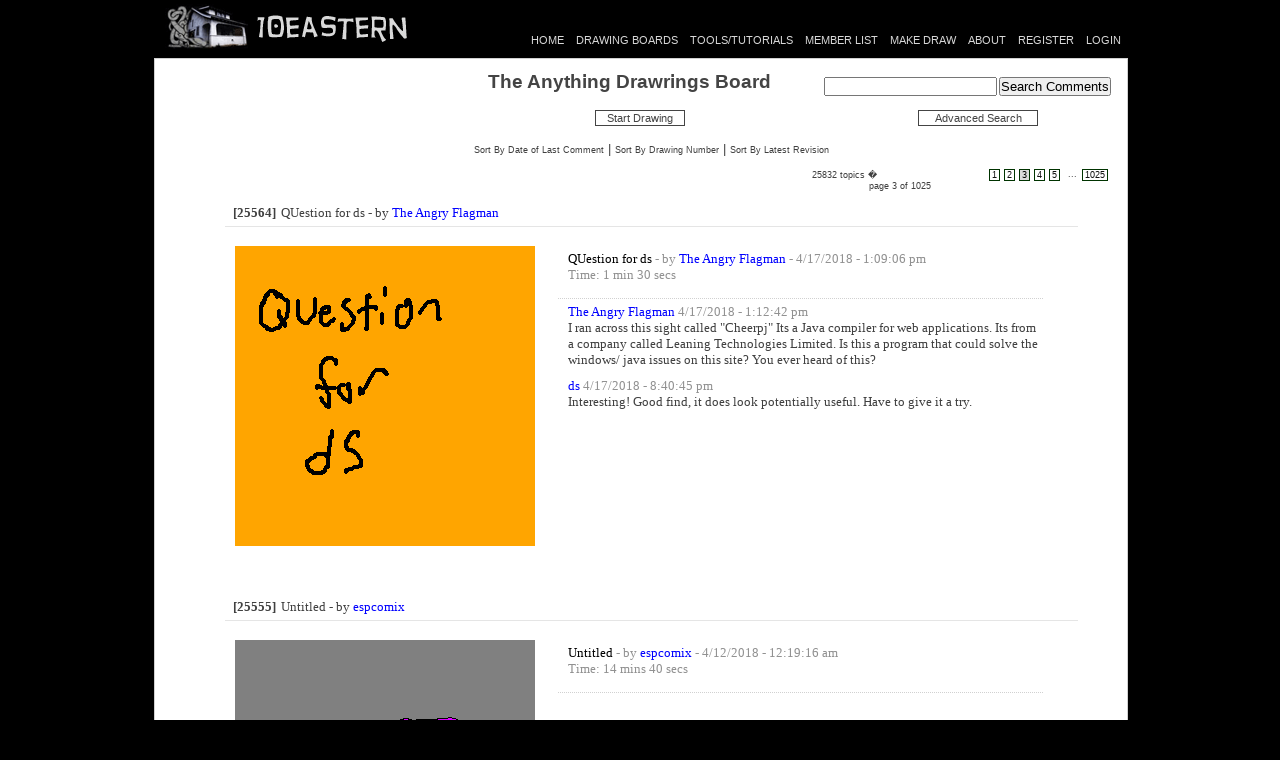

--- FILE ---
content_type: text/html; charset=UTF-8
request_url: https://www.10eastern.com/Board/board.php?bid=2&sort=1&pageNum=3
body_size: 10758
content:
<!DOCTYPE HTML PUBLIC "-//W3C//DTD HTML 4.01 Transitional//EN" "http://www.w3.org/TR/html4/loose.dtd">
<html>
<head>
<link type="text/css" rel="stylesheet" href="../styles/standard.css" />
<link type="text/css" rel="stylesheet" href="../styles/thickbox.css" />
<meta http-equiv="Content-Type" content="text/html; charset=iso-8859-1">
<title>The Anything Drawrings Board</title>
</head>
<body>

<div id="headerWrapper" >
	<div id="header" >
		<div id="logo">
			<a href="http://www.10eastern.com">
				<img src="/images/template/10elogo.gif" border="0"  />
			</a>
		</div>
		
		<div class="headerRightCol">
				
							<div id="loggedInMessage">
					&nbsp;
				</div>
						
			<div id="mainNav">
				<ul>
					<li><a href="/index.php">HOME</a></li>
					<li><a href="/Board/index.php">DRAWING BOARDS</a></li>
					<li><a href="/Tools/index.php">TOOLS/TUTORIALS</a></li>
					<li><a href="/Member/list.php">MEMBER LIST</a></li>					
					<li><a href="/MakeDraw/index.php">MAKE DRAW</a></li>
					<li><a href="/About/index.php">ABOUT</a></li>
											<li><a href="/Signup/Registration.php">REGISTER</a></li>
																<li><a href="/Login.php">LOGIN</a></li>
														</ul>
			</div>			
		</div>		
		<div style="clear:both;"></div>
	</div>
</div>
	<div class="contentWrapper">
    <div class="content">
		<div>
            <table width="950px" border="0">
		        <tr> 
		            <td width="270px"></td>
		            <td align="center"><div class="pageTitle" style="text-align:center;">The Anything Drawrings Board</div></td>
		            <td width="270px" align="right">
		                <form action="boardSearch.php" method="post">    
		                <table> 
		                    <tr><td><input type="text" name="comment" size="20"/></td>
		                        <td><input type="submit" value="Search Comments"/></td>
		                    </tr>
		                </table>    
		                </form>
		            </td>
		        </tr> 
		    </table>        
		</div>    
		<div>
            <table width="950px" border="0">
		        <tr> 
		            <td width="270px"></td>
		            <td align="center">
                	    <div style="padding: 0 0 10px 0;">
                		    <ul class="linkButton">
                				<li style="width:90px;margin:0 auto 0 auto;">
                					                					    <a href="../Draw/draw.php?bid=2">Start Drawing</a>
                					                				</li>
                			</ul>
                		</div>
		                </td>
		            <td width="270px" align="right">
		                <div style="padding: 0 0 10px 0;">
		                    <ul class="linkButton">
		                        <li style="width:120px;margin:0 auto 0 auto;">
		                            <a href="boardAdvSearch.php?init=1">Advanced Search</a>
		                        </li>    
		                    </ul>    
		                </div>    
		            </td>
		        </tr> 
		    </table>        
		</div>  		
		<div class="sortLinks">
			<div>
				<a href="../Board/board.php?bid=2&sort=1">Sort By Date of Last Comment</a> | 
				<a href="../Board/board.php?bid=2&sort=0">Sort By Drawing Number</a> |
				<a href="../Board/board.php?bid=2&sort=2">Sort By Latest Revision</a>
			</div>
		</div>
				<div style="margin:0 auto; float:right; width:972px;">
			<script>
function jumpto(boardId,sortId,current,numPages)
{
 var page = prompt('Enter the page number you wish to go to:', current);
 if (page !== null && !isNaN(page) && page == Math.floor(page) && page > 0 && page <= numPages )
 {
 document.location.href = 'board.php?bid=' + boardId + '&sort=' + sortId + '&pageNum=' + page;
 }
}
</script>
<ul class="galleryNav" style='font-size:7pt; float:right; margin-right:27px;''><li style='width:175px; font-size:7pt;'>25832 topics  �  <a style='font-size:7pt;border:medium none;display:-moz-grid-line;display:-moz-groupbox;width:auto;'onclick='jumpto("2","1","3","1025")'> page 3 of 1025</a></li><li style='width:auto;' ><a style='width:auto; margin:0 2px; padding:0 2px; font-size:7pt;' class="standard" href="board.php?bid=2&sort=1&pageNum=1">1</a></li>  <li style='width:auto;'><a style="width:auto; margin:0 2px; padding:0 2px; font-size:7pt;"class="standard"href="board.php?bid=2&sort=1&pageNum=2">2</a></li><li style='width:auto;'><a style="width:auto; margin:0 2px; padding:0 2px; font-size:7pt;"class="current"href="board.php?bid=2&sort=1&pageNum=3">3</a></li><li style='width:auto;'><a style="width:auto; margin:0 2px; padding:0 2px; font-size:7pt;"class="standard"href="board.php?bid=2&sort=1&pageNum=4">4</a></li><li style='width:auto;'><a style="width:auto; margin:0 2px; padding:0 2px; font-size:7pt;"class="standard"href="board.php?bid=2&sort=1&pageNum=5">5</a></li><li style='width:auto;'><a style='width:auto; border:0px; margin:0 2px; padding:0 2px; font-size:7pt;' class="standard" href="board.php?bid=2&sort=1&pageNum=1"></a>&nbsp;&nbsp;...&nbsp;</li><li style='width:auto;'><a style='margin:0 2px; padding:0 2px; width:auto; font-size:7pt;'class="standard"href="board.php?bid=2&sort=1&pageNum=1025">1025</a></li></ul>		</div>
																	    <a name="41044"></a>
		<div class="boardItem">
			<div class="drawingTitleBar">
				<div class="userActions">
							</div>
				<div class="drawingNumber">[25564]</div>
				<div class="drawingTitle">
										QUestion for ds					 - by 					<a href="/Gallery/gallery.php?aid=147" >The Angry Flagman</a>				</div>
				<!-- <div style="clear:both;"></div> -->
			</div>
            <div style="clear:both;border-top-style:solid;border-top-width:1px;border-top-color:#e5e5e5;min-height:321px;">
			    <div class="boardImageCol" >
				    <div style="padding:10px;margin:0;">
															<a href="/Drawing/viewDrawing.php?did=41044">
					    <!--
							<img border="0" src="/drawings/147/20180417-419119.png" />
						-->
                    <img border="0" style="margin-top:9px" src="/drawings/147/20180417-419119.png" />
				</a>
	            </div>
	            <div class="boardIcons" style="clear: both;padding: 0px 5px 5px 10px;margin: 0;">
				&nbsp;            	<!-- <div style="clear:both;"></div> -->
				</div>
            </div>
        <div class="boardCommentCol" ><div class="boardComment"  ><div class=boardCommentTitle>QUestion for ds</div> - by <a href="/Gallery/gallery.php?aid=147" >The Angry Flagman</a> - 4/17/2018 - 1:09:06 pm</div><div class="boardComment"  >Time:&nbsp;1&nbsp;min&nbsp;30&nbsp;secs</div>		


                                                      
									
		
			
			 
		
		




<div class="boardComment" ></div><div style="height:15px;" > </div><div class="boardComment" ><div id=dotline> </div> </div>
	<div class="boardComment"><a href=/Gallery/gallery.php?aid=147 style="font-family:serif;color:blue;font-size:10pt;">The Angry Flagman</a>  4/17/2018 - 1:12:42 pm<div style="padding-bottom:10px;color:#404040;">I ran across this sight called "Cheerpj" Its a Java compiler for web applications. Its from a company called Leaning Technologies Limited. Is this a program that could solve the windows/ java issues on this site? You ever heard of this?</div></div><div class="boardComment"><a href=/Gallery/gallery.php?aid=172 style="font-family:serif;color:blue;font-size:10pt;">ds</a>  4/17/2018 - 8:40:45 pm<div style="padding-bottom:10px;color:#404040;">Interesting!  Good find, it does look potentially useful.  Have to give it a try.</div></div>
		
					
				</div>
				<div style="clear:both;"></div>
		
			</div>

		</div>

													    <a name="41027"></a>
		<div class="boardItem">
			<div class="drawingTitleBar">
				<div class="userActions">
							</div>
				<div class="drawingNumber">[25555]</div>
				<div class="drawingTitle">
										Untitled					 - by 					<a href="/Gallery/gallery.php?aid=42" >espcomix</a>				</div>
				<!-- <div style="clear:both;"></div> -->
			</div>
            <div style="clear:both;border-top-style:solid;border-top-width:1px;border-top-color:#e5e5e5;min-height:321px;">
			    <div class="boardImageCol" >
				    <div style="padding:10px;margin:0;">
															<a href="/Drawing/viewDrawing.php?did=41027">
					    <!--
							<img border="0" src="/drawings/42/20180412-647791.png" />
						-->
                    <img border="0" style="margin-top:9px" src="/drawings/42/20180412-647791.png" />
				</a>
	            </div>
	            <div class="boardIcons" style="clear: both;padding: 0px 5px 5px 10px;margin: 0;">
				&nbsp;            	<!-- <div style="clear:both;"></div> -->
				</div>
            </div>
        <div class="boardCommentCol" ><div class="boardComment"  ><div class=boardCommentTitle>Untitled</div> - by <a href="/Gallery/gallery.php?aid=42" >espcomix</a> - 4/12/2018 - 12:19:16 am</div><div class="boardComment"  >Time:&nbsp;14&nbsp;mins&nbsp;40&nbsp;secs</div>		


                                                      
									
		
			
			 
		
		




<div class="boardComment" ></div><div style="height:15px;" > </div><div class="boardComment" ><div id=dotline> </div> </div>
	
		
					
				</div>
				<div style="clear:both;"></div>
		
			</div>

		</div>

													    <a name="41029"></a>
		<div class="boardItem">
			<div class="drawingTitleBar">
				<div class="userActions">
							</div>
				<div class="drawingNumber">[25557]</div>
				<div class="drawingTitle">
										Untitled					 - by 					<a href="/Gallery/gallery.php?aid=42" >espcomix</a>, <a href="/Gallery/gallery.php?aid=141" >Shunt</a>				</div>
				<!-- <div style="clear:both;"></div> -->
			</div>
            <div style="clear:both;border-top-style:solid;border-top-width:1px;border-top-color:#e5e5e5;min-height:321px;">
			    <div class="boardImageCol" >
				    <div style="padding:10px;margin:0;">
															<a href="/Drawing/viewDrawing.php?did=41029">
					    <!--
							<img border="0" src="/drawings/141/20180412-675328.png" />
						-->
                    <img border="0" style="margin-top:9px" src="/drawings/141/20180412-675328.png" />
				</a>
	            </div>
	            <div class="boardIcons" style="clear: both;padding: 0px 5px 5px 10px;margin: 0;">
				&nbsp;            	<!-- <div style="clear:both;"></div> -->
				</div>
            </div>
        <div class="boardCommentCol" ><div class="boardComment"  ><div class=boardCommentTitle>Untitled</div> - by <a href="/Gallery/gallery.php?aid=42" >espcomix</a>, <a href="/Gallery/gallery.php?aid=141" >Shunt</a> - 4/12/2018 - 2:45:04 am</div><div class="boardComment"  >Time:&nbsp;11&nbsp;mins&nbsp;36&nbsp;secs</div>		


                                                      
									
		
			
			 <div class="boardComment"> Collaborative drawing open to everybody</div> 
		
		




<div class="boardComment" ><font color=black>2 versions</font> - <a href=/Drawing/viewDrawing.php?did=41029> View version history  </a> </div><div style="height:15px;" > </div><div class="boardComment" ><div id=dotline> </div> </div>
	<div class="boardComment"><a href=/Gallery/gallery.php?aid=141 style="font-family:serif;color:blue;font-size:10pt;">Shunt</a>  4/12/2018 - 9:13:52 am<div style="padding-bottom:10px;color:#404040;">Green</div></div><div class="boardComment"><a href=/Gallery/gallery.php?aid=5374 style="font-family:serif;color:blue;font-size:10pt;">xy34704</a>  11/8/2021 - 9:05:40 pm<div style="padding-bottom:10px;color:#404040;"><a href="http://www.zhonghua19.tw/category.php?id=1" target="_blank">???  </a> <br />
<a href="http://www.zhonghua19.tw/category.php?id=2" target="_blank">???ptt</a> <br />
<a href="http://www.zhonghua19.tw/category.php?id=2" target="_blank">?????? </a> <br />
<a href="http://www.zhonghua19.tw/category.php?id=2" target="_blank">??? </a> <br />
<a href="http://www.zhonghua19.tw/category.php?id=4" target="_blank">????? </a></div></div>
		
					
				</div>
				<div style="clear:both;"></div>
		
			</div>

		</div>

													    <a name="41957"></a>
		<div class="boardItem">
			<div class="drawingTitleBar">
				<div class="userActions">
							</div>
				<div class="drawingNumber">[25984]</div>
				<div class="drawingTitle">
										OH. NO!					 - by 					<a href="/Gallery/gallery.php?aid=157" >tthunderdan</a>				</div>
				<!-- <div style="clear:both;"></div> -->
			</div>
            <div style="clear:both;border-top-style:solid;border-top-width:1px;border-top-color:#e5e5e5;min-height:321px;">
			    <div class="boardImageCol" >
				    <div style="padding:10px;margin:0;">
															<a href="/Drawing/viewDrawing.php?did=41957">
					    <!--
							<img border="0" src="/drawings/157/20240224-136341.png" />
						-->
                    <img border="0" style="margin-top:9px" src="/drawings/157/20240224-136341.png" />
				</a>
	            </div>
	            <div class="boardIcons" style="clear: both;padding: 0px 5px 5px 10px;margin: 0;">
				&nbsp;            	<!-- <div style="clear:both;"></div> -->
				</div>
            </div>
        <div class="boardCommentCol" ><div class="boardComment"  ><div class=boardCommentTitle>OH. NO!</div> - by <a href="/Gallery/gallery.php?aid=157" >tthunderdan</a> - 2/24/2024 - 4:33:17 pm</div><div class="boardComment"  >Time:&nbsp;23&nbsp;mins&nbsp;7&nbsp;secs</div>		


                                                      
									
		
			
			 
		
		




<div class="boardComment" ></div><div style="height:15px;" > </div><div class="boardComment" ><div id=dotline> </div> </div>
	<div class="boardComment"><a href=/Gallery/gallery.php?aid=53 style="font-family:serif;color:blue;font-size:10pt;">gerold blankface</a>  4/8/2024 - 6:11:03 pm<div style="padding-bottom:10px;color:#404040;">Yes, please take him...</div></div>
		
					
				</div>
				<div style="clear:both;"></div>
		
			</div>

		</div>

													    <a name="41904"></a>
		<div class="boardItem">
			<div class="drawingTitleBar">
				<div class="userActions">
							</div>
				<div class="drawingNumber">[25968]</div>
				<div class="drawingTitle">
										Untitled					 - by 					<a href="/Gallery/gallery.php?aid=151" >tim</a>				</div>
				<!-- <div style="clear:both;"></div> -->
			</div>
            <div style="clear:both;border-top-style:solid;border-top-width:1px;border-top-color:#e5e5e5;min-height:321px;">
			    <div class="boardImageCol" >
				    <div style="padding:10px;margin:0;">
															<a href="/Drawing/viewDrawing.php?did=41904">
					    <!--
							<img border="0" src="/drawings/151/20231130-781090.png" />
						-->
                    <img border="0" style="margin-top:9px" src="/drawings/151/20231130-781090.png" />
				</a>
	            </div>
	            <div class="boardIcons" style="clear: both;padding: 0px 5px 5px 10px;margin: 0;">
				&nbsp;            	<!-- <div style="clear:both;"></div> -->
				</div>
            </div>
        <div class="boardCommentCol" ><div class="boardComment"  ><div class=boardCommentTitle>Untitled</div> - by <a href="/Gallery/gallery.php?aid=151" >tim</a> - 11/30/2023 - 8:28:57 pm</div><div class="boardComment"  >Time:&nbsp;20&nbsp;mins&nbsp;20&nbsp;secs</div>		


                                                      
									
		
			
			 
		
		




<div class="boardComment" ></div><div style="height:15px;" > </div><div class="boardComment" ><div id=dotline> </div> </div>
	<div class="boardComment"><a href=/Gallery/gallery.php?aid=151 style="font-family:serif;color:blue;font-size:10pt;">tim</a>  11/30/2023 - 8:29:08 pm<div style="padding-bottom:10px;color:#404040;">Umm, hello.</div></div><div class="boardComment"><a href=/Gallery/gallery.php?aid=141 style="font-family:serif;color:blue;font-size:10pt;">Shunt</a>  12/1/2023 - 1:17:08 am<div style="padding-bottom:10px;color:#404040;">Hello!!</div></div><div class="boardComment"><a href=/Gallery/gallery.php?aid=151 style="font-family:serif;color:blue;font-size:10pt;">tim</a>  12/1/2023 - 8:11:17 am<div style="padding-bottom:10px;color:#404040;">Ayyoo. Looks like it's been about 10 years since i've been here.</div></div><div class="boardComment"><a href=/Gallery/gallery.php?aid=141 style="font-family:serif;color:blue;font-size:10pt;">Shunt</a>  12/2/2023 - 12:55:23 am<div style="padding-bottom:10px;color:#404040;">Welcome back! Nice draw!</div></div><div class="boardComment"><a href=/Gallery/gallery.php?aid=2 style="font-family:serif;color:blue;font-size:10pt;">yanbu</a>  12/4/2023 - 4:26:16 pm<div style="padding-bottom:10px;color:#404040;">tim! holy wow it's been a while. nice to see you return!<br />
<br />
there are cobwebs, 12 layers of dust, and tumbleweed everywhere here but just can't allow this place to go away (or get updated)</div></div><div class="boardComment"><a href=/Gallery/gallery.php?aid=45 style="font-family:serif;color:blue;font-size:10pt;">fatribz</a>  2/18/2024 - 7:27:44 am<div style="padding-bottom:10px;color:#404040;">hellooo tim</div></div>
		
					
				</div>
				<div style="clear:both;"></div>
		
			</div>

		</div>

													    <a name="41909"></a>
		<div class="boardItem">
			<div class="drawingTitleBar">
				<div class="userActions">
							</div>
				<div class="drawingNumber">[25971]</div>
				<div class="drawingTitle">
										Finish me					 - by 					<a href="/Gallery/gallery.php?aid=141" >Shunt</a>, <a href="/Gallery/gallery.php?aid=45" >fatribz</a>				</div>
				<!-- <div style="clear:both;"></div> -->
			</div>
            <div style="clear:both;border-top-style:solid;border-top-width:1px;border-top-color:#e5e5e5;min-height:321px;">
			    <div class="boardImageCol" >
				    <div style="padding:10px;margin:0;">
															<a href="/Drawing/viewDrawing.php?did=41909">
					    <!--
							<img border="0" src="/drawings/45/20240218-784366.png" />
						-->
                    <img border="0" style="margin-top:9px" src="/drawings/45/20240218-784366.png" />
				</a>
	            </div>
	            <div class="boardIcons" style="clear: both;padding: 0px 5px 5px 10px;margin: 0;">
				&nbsp;            	<!-- <div style="clear:both;"></div> -->
				</div>
            </div>
        <div class="boardCommentCol" ><div class="boardComment"  ><div class=boardCommentTitle>Finish me</div> - by <a href="/Gallery/gallery.php?aid=141" >Shunt</a>, <a href="/Gallery/gallery.php?aid=45" >fatribz</a> - 12/17/2023 - 6:27:10 am</div><div class="boardComment"  >Time:&nbsp;24&nbsp;mins&nbsp;52&nbsp;secs</div>		


                                                      
									
		
			
			 <div class="boardComment"> Collaborative drawing open to everybody</div> 
		
		




<div class="boardComment" ><font color=black>5 versions</font> - <a href=/Drawing/viewDrawing.php?did=41909> View version history  </a> </div><div style="height:15px;" > </div><div class="boardComment" ><div id=dotline> </div> </div>
	<div class="boardComment"><a href=/Gallery/gallery.php?aid=141 style="font-family:serif;color:blue;font-size:10pt;">Shunt</a>  12/17/2023 - 9:31:23 am<div style="padding-bottom:10px;color:#404040;"><a  href="https://www.youtube.com/watch?v=90jIrWugxlo">www.youtube.com/watch?v=90jIrWugxlo</a></div></div><div class="boardComment"><a href=/Gallery/gallery.php?aid=45 style="font-family:serif;color:blue;font-size:10pt;">fatribz</a>  2/18/2024 - 7:26:40 am<div style="padding-bottom:10px;color:#404040;">Finish Him!</div></div>
		
					
				</div>
				<div style="clear:both;"></div>
		
			</div>

		</div>

													    <a name="41926"></a>
		<div class="boardItem">
			<div class="drawingTitleBar">
				<div class="userActions">
							</div>
				<div class="drawingNumber">[25976]</div>
				<div class="drawingTitle">
										Untitled					 - by 					<a href="/Gallery/gallery.php?aid=157" >tthunderdan</a>, <a href="/Gallery/gallery.php?aid=141" >Shunt</a>				</div>
				<!-- <div style="clear:both;"></div> -->
			</div>
            <div style="clear:both;border-top-style:solid;border-top-width:1px;border-top-color:#e5e5e5;min-height:321px;">
			    <div class="boardImageCol" >
				    <div style="padding:10px;margin:0;">
															<a href="/Drawing/viewDrawing.php?did=41926">
					    <!--
							<img border="0" src="/drawings/141/20240127-290572.png" />
						-->
                    <img border="0" style="margin-top:9px" src="/drawings/141/20240127-290572.png" />
				</a>
	            </div>
	            <div class="boardIcons" style="clear: both;padding: 0px 5px 5px 10px;margin: 0;">
				&nbsp;            	<!-- <div style="clear:both;"></div> -->
				</div>
            </div>
        <div class="boardCommentCol" ><div class="boardComment"  ><div class=boardCommentTitle>Untitled</div> - by <a href="/Gallery/gallery.php?aid=157" >tthunderdan</a>, <a href="/Gallery/gallery.php?aid=141" >Shunt</a> - 1/25/2024 - 2:04:56 am</div><div class="boardComment"  >Time:&nbsp;30&nbsp;mins&nbsp;12&nbsp;secs</div>		


                                                      
									
		
			
			 <div class="boardComment"> Collaborative drawing open to everybody</div> 
		
		




<div class="boardComment" ><font color=black>2 versions</font> - <a href=/Drawing/viewDrawing.php?did=41926> View version history  </a> </div><div style="height:15px;" > </div><div class="boardComment" ><div id=dotline> </div> </div>
	<div class="boardComment"><a href=/Gallery/gallery.php?aid=45 style="font-family:serif;color:blue;font-size:10pt;">fatribz</a>  2/18/2024 - 7:15:51 am<div style="padding-bottom:10px;color:#404040;">hmhm I don't see 'Re-Touch' on this one</div></div>
		
					
				</div>
				<div style="clear:both;"></div>
		
			</div>

		</div>

													    <a name="41927"></a>
		<div class="boardItem">
			<div class="drawingTitleBar">
				<div class="userActions">
							</div>
				<div class="drawingNumber">[25977]</div>
				<div class="drawingTitle">
										Game					 - by 					<a href="/Gallery/gallery.php?aid=157" >tthunderdan</a>, <a href="/Gallery/gallery.php?aid=2" >yanbu</a>, <a href="/Gallery/gallery.php?aid=141" >Shunt</a>, <a href="/Gallery/gallery.php?aid=677" >omtra</a>				</div>
				<!-- <div style="clear:both;"></div> -->
			</div>
            <div style="clear:both;border-top-style:solid;border-top-width:1px;border-top-color:#e5e5e5;min-height:321px;">
			    <div class="boardImageCol" >
				    <div style="padding:10px;margin:0;">
															<a href="/Drawing/viewDrawing.php?did=41927">
					    <!--
							<img border="0" src="/drawings/677/20240903-647795.png" />
						-->
                    <img border="0" style="margin-top:9px" src="/drawings/677/20240903-647795.png" />
				</a>
	            </div>
	            <div class="boardIcons" style="clear: both;padding: 0px 5px 5px 10px;margin: 0;">
				&nbsp;            	<!-- <div style="clear:both;"></div> -->
				</div>
            </div>
        <div class="boardCommentCol" ><div class="boardComment"  ><div class=boardCommentTitle>Game</div> - by <a href="/Gallery/gallery.php?aid=157" >tthunderdan</a>, <a href="/Gallery/gallery.php?aid=2" >yanbu</a>, <a href="/Gallery/gallery.php?aid=141" >Shunt</a>, <a href="/Gallery/gallery.php?aid=677" >omtra</a> - 1/25/2024 - 2:58:01 pm</div><div class="boardComment"  >Time:&nbsp;6&nbsp;mins&nbsp;21&nbsp;secs</div>		


                                                      
									
		
			
			 <div class="boardComment"> Collaborative drawing open to everybody</div> 
		
		




<div class="boardComment" ><font color=black>6 versions</font> - <a href=/Drawing/viewDrawing.php?did=41927> View version history  </a> </div><div style="height:15px;" > </div><div class="boardComment" ><div id=dotline> </div> </div>
	<div class="boardComment"><a href=/Gallery/gallery.php?aid=157 style="font-family:serif;color:blue;font-size:10pt;">tthunderdan</a>  1/25/2024 - 3:03:13 pm<div style="padding-bottom:10px;color:#404040;">I remember in 10th grade 'study hall' a <br />
few of us would do this, I think we <br />
passed around a sheet of paper and we <br />
each put a single line on it to create <br />
an image...it was some time in <br />
1976...sheez, time flies...</div></div><div class="boardComment"><a href=/Gallery/gallery.php?aid=2 style="font-family:serif;color:blue;font-size:10pt;">yanbu</a>  1/25/2024 - 5:21:35 pm<div style="padding-bottom:10px;color:#404040;">oh! I think I messed up the instructions, my sincere apologies ttdan. well hopefully someone else can add and salvage </div></div><div class="boardComment"><a href=/Gallery/gallery.php?aid=157 style="font-family:serif;color:blue;font-size:10pt;">tthunderdan</a>  1/27/2024 - 8:41:41 am<div style="padding-bottom:10px;color:#404040;">When I would add a line, I would have a possible direction in mind, although the next persons input was perhaps his thought of direction...try to lead the next input so to speak...</div></div>
		
					
				</div>
				<div style="clear:both;"></div>
		
			</div>

		</div>

													    <a name="41776"></a>
		<div class="boardItem">
			<div class="drawingTitleBar">
				<div class="userActions">
							</div>
				<div class="drawingNumber">[25886]</div>
				<div class="drawingTitle">
										Galleria					 - by 					<a href="/Gallery/gallery.php?aid=53" >gerold blankface</a>				</div>
				<!-- <div style="clear:both;"></div> -->
			</div>
            <div style="clear:both;border-top-style:solid;border-top-width:1px;border-top-color:#e5e5e5;min-height:321px;">
			    <div class="boardImageCol" >
				    <div style="padding:10px;margin:0;">
															<a href="/Drawing/viewDrawing.php?did=41776">
					    <!--
							<img border="0" src="/drawings/53/20220123-199801.png" />
						-->
                    <img border="0" style="margin-top:9px" src="/drawings/53/20220123-199801.png" />
				</a>
	            </div>
	            <div class="boardIcons" style="clear: both;padding: 0px 5px 5px 10px;margin: 0;">
				&nbsp;            	<!-- <div style="clear:both;"></div> -->
				</div>
            </div>
        <div class="boardCommentCol" ><div class="boardComment"  ><div class=boardCommentTitle>Galleria</div> - by <a href="/Gallery/gallery.php?aid=53" >gerold blankface</a> - 1/23/2022 - 2:13:59 pm</div><div class="boardComment"  >Time:&nbsp;1&nbsp;hr&nbsp;36&nbsp;mins&nbsp;34&nbsp;secs</div>		


                                                      
									
		
			
			 
		
		




<div class="boardComment" ></div><div style="height:15px;" > </div><div class="boardComment" ><div id=dotline> </div> </div>
	<div class="boardComment"><a href=/Gallery/gallery.php?aid=53 style="font-family:serif;color:blue;font-size:10pt;">gerold blankface</a>  1/23/2022 - 2:28:13 pm<div style="padding-bottom:10px;color:#404040;">For two years it had been our home. Our shelter. <br />
We weren't willing to share it. <br />
Now all is lost. I'm the last to survive.<br />
I try to ignore it, but an old song creeps into the edges of my mind... <br />
"Do it in the name of heaven, You can justify it in the end<br />
There won't be any trumpets blowing, Come the judgment day<br />
On the bloody morning after, One tin soldier rides away"<br />
</div></div><div class="boardComment"><a href=/Gallery/gallery.php?aid=53 style="font-family:serif;color:blue;font-size:10pt;">gerold blankface</a>  1/24/2022 - 12:41:49 pm<div style="padding-bottom:10px;color:#404040;">This draw was supposed to be about an apocalyptic  futuristic war between brands (Disney vs Amazon). Doesn't really capture that very well though.<br />
</div></div><div class="boardComment"><a href=/Gallery/gallery.php?aid=157 style="font-family:serif;color:blue;font-size:10pt;">tthunderdan</a>  1/24/2022 - 6:48:50 pm<div style="padding-bottom:10px;color:#404040;">you could draw shit on stick and it would be spectacular!</div></div><div class="boardComment"><a href=/Gallery/gallery.php?aid=2 style="font-family:serif;color:blue;font-size:10pt;">yanbu</a>  1/28/2022 - 8:01:01 am<div style="padding-bottom:10px;color:#404040;">love the concept and beautifully drawn!</div></div><div class="boardComment"><a href=/Gallery/gallery.php?aid=27 style="font-family:serif;color:blue;font-size:10pt;">deerfactory</a>  11/19/2022 - 6:55:19 am<div style="padding-bottom:10px;color:#404040;"><3</div></div><div class="boardComment"><a href=/Gallery/gallery.php?aid=677 style="font-family:serif;color:blue;font-size:10pt;">omtra</a>  2/12/2023 - 5:23:58 am<div style="padding-bottom:10px;color:#404040;">omtra is watching...</div></div><div class="boardComment"><a href=/Gallery/gallery.php?aid=53 style="font-family:serif;color:blue;font-size:10pt;">gerold blankface</a>  12/21/2023 - 7:32:02 pm<div style="padding-bottom:10px;color:#404040;">New Caption:<br />
In the not-so-distant future, where nostalgia is forbidden under the new regime, an underground movement operates to salvage fragments of the past. we hold secret gatherings, donning relics of a once-beloved world. But tonight one of our members revealed himself a spy. </div></div>
		
					
				</div>
				<div style="clear:both;"></div>
		
			</div>

		</div>

													    <a name="41907"></a>
		<div class="boardItem">
			<div class="drawingTitleBar">
				<div class="userActions">
							</div>
				<div class="drawingNumber">[25969]</div>
				<div class="drawingTitle">
										Fowl language					 - by 					<a href="/Gallery/gallery.php?aid=141" >Shunt</a>				</div>
				<!-- <div style="clear:both;"></div> -->
			</div>
            <div style="clear:both;border-top-style:solid;border-top-width:1px;border-top-color:#e5e5e5;min-height:321px;">
			    <div class="boardImageCol" >
				    <div style="padding:10px;margin:0;">
															<a href="/Drawing/viewDrawing.php?did=41907">
					    <!--
							<img border="0" src="/drawings/141/20231216-114645.png" />
						-->
                    <img border="0" style="margin-top:9px" src="/drawings/141/20231216-114645.png" />
				</a>
	            </div>
	            <div class="boardIcons" style="clear: both;padding: 0px 5px 5px 10px;margin: 0;">
				&nbsp;            	<!-- <div style="clear:both;"></div> -->
				</div>
            </div>
        <div class="boardCommentCol" ><div class="boardComment"  ><div class=boardCommentTitle>Fowl language</div> - by <a href="/Gallery/gallery.php?aid=141" >Shunt</a> - 12/16/2023 - 1:58:03 pm</div><div class="boardComment"  >Time:&nbsp;17&nbsp;mins&nbsp;29&nbsp;secs</div>		


                                                      
									
		
			
			 
		
		




<div class="boardComment" ></div><div style="height:15px;" > </div><div class="boardComment" ><div id=dotline> </div> </div>
	<div class="boardComment"><a href=/Gallery/gallery.php?aid=141 style="font-family:serif;color:blue;font-size:10pt;">Shunt</a>  12/16/2023 - 1:58:40 pm<div style="padding-bottom:10px;color:#404040;">I know. But when I drew him I thought he <br />
is a stereotypical one.</div></div>
		
					
				</div>
				<div style="clear:both;"></div>
		
			</div>

		</div>

													    <a name="41894"></a>
		<div class="boardItem">
			<div class="drawingTitleBar">
				<div class="userActions">
							</div>
				<div class="drawingNumber">[25964]</div>
				<div class="drawingTitle">
										I am					 - by 					<a href="/Gallery/gallery.php?aid=141" >Shunt</a>				</div>
				<!-- <div style="clear:both;"></div> -->
			</div>
            <div style="clear:both;border-top-style:solid;border-top-width:1px;border-top-color:#e5e5e5;min-height:321px;">
			    <div class="boardImageCol" >
				    <div style="padding:10px;margin:0;">
															<a href="/Drawing/viewDrawing.php?did=41894">
					    <!--
							<img border="0" src="/drawings/141/20231102-826255.png" />
						-->
                    <img border="0" style="margin-top:9px" src="/drawings/141/20231102-826255.png" />
				</a>
	            </div>
	            <div class="boardIcons" style="clear: both;padding: 0px 5px 5px 10px;margin: 0;">
				&nbsp;            	<!-- <div style="clear:both;"></div> -->
				</div>
            </div>
        <div class="boardCommentCol" ><div class="boardComment"  ><div class=boardCommentTitle>I am</div> - by <a href="/Gallery/gallery.php?aid=141" >Shunt</a> - 10/6/2023 - 10:08:16 am</div><div class="boardComment"  >Time:&nbsp;13&nbsp;mins&nbsp;43&nbsp;secs</div>		


                                                      
									
		
			
			 
		
		




<div class="boardComment" ><font color=black>5 versions</font> - <a href=/Drawing/viewDrawing.php?did=41894> View version history  </a> </div><div style="height:15px;" > </div><div class="boardComment" ><div id=dotline> </div> </div>
	<div class="boardComment"><a href=/Gallery/gallery.php?aid=141 style="font-family:serif;color:blue;font-size:10pt;">Shunt</a>  10/6/2023 - 10:16:03 am<div style="padding-bottom:10px;color:#404040;">...this music project where everyone <br />
can submit parts...<br />
<br />
Create a snippet of music (about 2 <br />
minutes) with a certain ending. <br />
Provide a piece of sound which the <br />
next contributor has to begin his part <br />
with.<br />
<br />
make sure that the part you provide <br />
fits seamlessly with the end of your <br />
song, so you can play two successing <br />
parts in a row.<br />
<br />
<br />
The name of your file has to exist <br />
from some certain words.<br />
<br />
The next contributor creates a tune of <br />
which its name starts with the last <br />
word of the title from another tune.<br />
<br />
This way multiple contributors can <br />
interpret a following of your tune.<br />
<br />
For instance, I create an illbient <br />
tune named "Acid upholstery" and I <br />
also provide a starting sample for <br />
someone else to start their tune with.<br />
<br />
Another one creates a tune called <br />
"upholstery in a hut"</div></div><div class="boardComment"><a href=/Gallery/gallery.php?aid=45 style="font-family:serif;color:blue;font-size:10pt;">fatribz</a>  10/16/2023 - 12:43:07 pm<div style="padding-bottom:10px;color:#404040;">yessss sign me up</div></div><div class="boardComment"><a href=/Gallery/gallery.php?aid=2 style="font-family:serif;color:blue;font-size:10pt;">yanbu</a>  10/16/2023 - 1:27:27 pm<div style="padding-bottom:10px;color:#404040;">oh yeah I remember contributing some weirdness with you both some time ago! i'd be down for collabbing as well</div></div><div class="boardComment"><a href=/Gallery/gallery.php?aid=45 style="font-family:serif;color:blue;font-size:10pt;">fatribz</a>  10/17/2023 - 7:08:31 am<div style="padding-bottom:10px;color:#404040;">right!  might as well pick up where we left off!@</div></div><div class="boardComment"><a href=/Gallery/gallery.php?aid=141 style="font-family:serif;color:blue;font-size:10pt;">Shunt</a>  10/18/2023 - 1:41:56 pm<div style="padding-bottom:10px;color:#404040;">I have the first part ready.<br />
How is this done easiest?<br />
<br />
I'd like to upload the track and the <br />
pack of samples and maybe some page with <br />
updates and tracking thing would be <br />
convenient, see who contributed and who <br />
did what and such<br />
</div></div><div class="boardComment"><a href=/Gallery/gallery.php?aid=141 style="font-family:serif;color:blue;font-size:10pt;">Shunt</a>  10/19/2023 - 3:10:58 am<div style="padding-bottom:10px;color:#404040;">Oh... I saw I had a Google Drive Directory set up for that!<br />
<br />
I cleaned it up a little. The 2020 stuff is still there.<br />
<br />
How it works: <br />
<br />
* open the dir<br />
* There's a red subdirectory "Recurring Samples" to which you can add short sounds you'd like to re-appear in other songs<br />
<br />
* Blue directories are song directories carrying the name of the song<br />
<br />
* Within the blue directory:<br />
  - has to be a sample subdirectory<br />
  - has to be the full song<br />
  - has to be part 1 of the song<br />
  - has to be part 2 of the song which HAS TO BE used in the very beginning of your addition<br />
<br />
This way all works will be following seamlessly.<br />
<br />
The name of your addition has to start with the last word of the title from the song you wish to follow up and has to have a second or third word which your follower has to use in the title of his work.<br />
<br />
This way you can puzzle the tunes together.<br />
Someone might start from the song you started from and create a new branch. Possibilities will be endless!!<br />
<br />
Let's husker du this!<br />
</div></div><div class="boardComment"><a href=/Gallery/gallery.php?aid=141 style="font-family:serif;color:blue;font-size:10pt;">Shunt</a>  10/19/2023 - 3:16:34 am<div style="padding-bottom:10px;color:#404040;">For instance:<br />
<br />
The song present is called "Issue With Zahne".<br />
<br />
The next contributor creates a new tune STARTING WITH PART 2 of "issue With Zahne" and calls it<br />
"Zahne Putzen ist toll" or something like that.<br />
<br />
The next song has to be called "Toll ... (bla bla bla)" - it has to be cut into two parts, both parts and the whole song must be uploaded to a new dir called "Toll ... (bla bla bla)" along with a dir for the samples.<br />
<br />
It would be great of we could take this out to the bigger audience</div></div><div class="boardComment"><a href=/Gallery/gallery.php?aid=45 style="font-family:serif;color:blue;font-size:10pt;">fatribz</a>  10/19/2023 - 6:35:50 am<div style="padding-bottom:10px;color:#404040;">yay, I still have that share link <br />
and I do see what you say!</div></div><div class="boardComment"><a href=/Gallery/gallery.php?aid=45 style="font-family:serif;color:blue;font-size:10pt;">fatribz</a>  10/19/2023 - 6:54:09 am<div style="padding-bottom:10px;color:#404040;">hehehe I uploaded a recurring sample that was an AI voice clone of the lady at the end of "Issue With Zahne". sounds very much like the original, I must say!!@</div></div><div class="boardComment"><a href=/Gallery/gallery.php?aid=45 style="font-family:serif;color:blue;font-size:10pt;">fatribz</a>  10/19/2023 - 7:14:00 am<div style="padding-bottom:10px;color:#404040;">Shunt, can I go next in that case?<br />
<br />
and spread the word? try to recruits friends?</div></div><div class="boardComment"><a href=/Gallery/gallery.php?aid=141 style="font-family:serif;color:blue;font-size:10pt;">Shunt</a>  10/19/2023 - 9:42:44 am<div style="padding-bottom:10px;color:#404040;">@Fatribz please do!<br />
<br />
In fact anyone can join in at any time, that's what I meant with creating branches, every song can split into several twigs and branches.<br />
<br />
Now it would be nice if this could be visualized in some way.<br />
<br />
And  yes, recruite people, if anyone is interested I can add them.<br />
<br />
Would there be a way to do this on an own platform? <br />
I contacted hubspot but that will cost some...<br />
<br />
if it gets big my Google Drive won't be the perfect spot to store things I'm afraid<br />
<br />
Maybe yanbu and I can combine forces with php stuff<br />
</div></div><div class="boardComment"><a href=/Gallery/gallery.php?aid=141 style="font-family:serif;color:blue;font-size:10pt;">Shunt</a>  10/19/2023 - 9:45:54 am<div style="padding-bottom:10px;color:#404040;">That AI sample is great!!!</div></div><div class="boardComment"><a href=/Gallery/gallery.php?aid=45 style="font-family:serif;color:blue;font-size:10pt;">fatribz</a>  10/20/2023 - 9:51:33 am<div style="padding-bottom:10px;color:#404040;">oh yea I gotcha!  sounds like branching in git.  <br />
definitely would be cool to make a site to help us with this.  I will give it a whirl</div></div><div class="boardComment"><a href=/Gallery/gallery.php?aid=141 style="font-family:serif;color:blue;font-size:10pt;">Shunt</a>  10/20/2023 - 3:15:53 pm<div style="padding-bottom:10px;color:#404040;">How is that voice cloning done?</div></div><div class="boardComment"><a href=/Gallery/gallery.php?aid=45 style="font-family:serif;color:blue;font-size:10pt;">fatribz</a>  10/21/2023 - 4:03:23 am<div style="padding-bottom:10px;color:#404040;">the voice clone was done on <a  href="https://play.ht/">play.ht/</a> Shunt :)<br />
<br />
I've uploaded a directory following your instructions and example.  How'd I do?  <br />
<br />
I don't see what you mean about "blue directories", but there is a directory named "Zahne brauchen Fleisch" now.</div></div><div class="boardComment"><a href=/Gallery/gallery.php?aid=141 style="font-family:serif;color:blue;font-size:10pt;">Shunt</a>  10/21/2023 - 7:03:56 am<div style="padding-bottom:10px;color:#404040;">It's SUPERBE Fatribzy!!<br />
Mesmorizing!<br />
<br />
</div></div><div class="boardComment"><a href=/Gallery/gallery.php?aid=141 style="font-family:serif;color:blue;font-size:10pt;">Shunt</a>  10/21/2023 - 7:15:45 am<div style="padding-bottom:10px;color:#404040;">A blue directory is just the dir you add. You can give it a color. But in fact it's not necessary.<br />
<br />
A red dir is a sample dir and the others aren't :)</div></div><div class="boardComment"><a href=/Gallery/gallery.php?aid=141 style="font-family:serif;color:blue;font-size:10pt;">Shunt</a>  10/21/2023 - 9:01:35 am<div style="padding-bottom:10px;color:#404040;">And I added a new part "Fleisch Means Meat"</div></div><div class="boardComment"><a href=/Gallery/gallery.php?aid=141 style="font-family:serif;color:blue;font-size:10pt;">Shunt</a>  11/2/2023 - 1:38:22 am<div style="padding-bottom:10px;color:#404040;">I created three parts to connect the old part 5 and part 6 and also one to connect the old songs to "Issue with Zähne".<br />
Check the drive.<br />
<br />
Now let's keep this alive please!</div></div>
		
					
				</div>
				<div style="clear:both;"></div>
		
			</div>

		</div>

													    <a name="41896"></a>
		<div class="boardItem">
			<div class="drawingTitleBar">
				<div class="userActions">
							</div>
				<div class="drawingNumber">[25966]</div>
				<div class="drawingTitle">
										Untitled					 - by 					<a href="/Gallery/gallery.php?aid=45" >fatribz</a>				</div>
				<!-- <div style="clear:both;"></div> -->
			</div>
            <div style="clear:both;border-top-style:solid;border-top-width:1px;border-top-color:#e5e5e5;min-height:321px;">
			    <div class="boardImageCol" >
				    <div style="padding:10px;margin:0;">
															<a href="/Drawing/viewDrawing.php?did=41896">
					    <!--
							<img border="0" src="/drawings/45/20231016-14120.png" />
						-->
                    <img border="0" style="margin-top:9px" src="/drawings/45/20231016-14120.png" />
				</a>
	            </div>
	            <div class="boardIcons" style="clear: both;padding: 0px 5px 5px 10px;margin: 0;">
				&nbsp;            	<!-- <div style="clear:both;"></div> -->
				</div>
            </div>
        <div class="boardCommentCol" ><div class="boardComment"  ><div class=boardCommentTitle>Untitled</div> - by <a href="/Gallery/gallery.php?aid=45" >fatribz</a> - 10/16/2023 - 2:54:39 pm</div><div class="boardComment"  >Time:&nbsp;19&nbsp;mins&nbsp;55&nbsp;secs</div>		


                                                      
									
		
			
			 
		
		




<div class="boardComment" ></div><div style="height:15px;" > </div><div class="boardComment" ><div id=dotline> </div> </div>
	
		
					
				</div>
				<div style="clear:both;"></div>
		
			</div>

		</div>

													    <a name="41893"></a>
		<div class="boardItem">
			<div class="drawingTitleBar">
				<div class="userActions">
							</div>
				<div class="drawingNumber">[25963]</div>
				<div class="drawingTitle">
										How long'z it been?					 - by 					<a href="/Gallery/gallery.php?aid=141" >Shunt</a>				</div>
				<!-- <div style="clear:both;"></div> -->
			</div>
            <div style="clear:both;border-top-style:solid;border-top-width:1px;border-top-color:#e5e5e5;min-height:321px;">
			    <div class="boardImageCol" >
				    <div style="padding:10px;margin:0;">
															<a href="/Drawing/viewDrawing.php?did=41893">
					    <!--
							<img border="0" src="/drawings/141/20230830-42029.png" />
						-->
                    <img border="0" style="margin-top:9px" src="/drawings/141/20230830-42029.png" />
				</a>
	            </div>
	            <div class="boardIcons" style="clear: both;padding: 0px 5px 5px 10px;margin: 0;">
				&nbsp;            	<!-- <div style="clear:both;"></div> -->
				</div>
            </div>
        <div class="boardCommentCol" ><div class="boardComment"  ><div class=boardCommentTitle>How long'z it been?</div> - by <a href="/Gallery/gallery.php?aid=141" >Shunt</a> - 8/30/2023 - 12:41:22 pm</div><div class="boardComment"  >Time:&nbsp;1&nbsp;min&nbsp;7&nbsp;secs</div>		


                                                      
									
		
			
			 
		
		




<div class="boardComment" ></div><div style="height:15px;" > </div><div class="boardComment" ><div id=dotline> </div> </div>
	<div class="boardComment"><a href=/Gallery/gallery.php?aid=141 style="font-family:serif;color:blue;font-size:10pt;">Shunt</a>  8/30/2023 - 2:32:42 pm<div style="padding-bottom:10px;color:#404040;">My new music project with an LA based singer.<br />
Don't care how or where you all promote it but please do :)<br />
<br />
Thanks!<br />
<br />
<br />
<a  href="https://www.youtube.com/watch?v=k3eESfOhtl0">www.youtube.com/watch?v=k3eESfOhtl0</a><br />
<br />
<a  href="https://open.spotify.com/album/1CVqMUmHtl5ClbF2PMdOkr">open.spotify.com/album/1CVqMUmHtl5ClbF2PMdOkr</a></div></div><div class="boardComment"><a href=/Gallery/gallery.php?aid=45 style="font-family:serif;color:blue;font-size:10pt;">fatribz</a>  10/16/2023 - 12:44:45 pm<div style="padding-bottom:10px;color:#404040;">neat</div></div>
		
					
				</div>
				<div style="clear:both;"></div>
		
			</div>

		</div>

													    <a name="41892"></a>
		<div class="boardItem">
			<div class="drawingTitleBar">
				<div class="userActions">
							</div>
				<div class="drawingNumber">[25962]</div>
				<div class="drawingTitle">
										Behind the Curtain: Purrfectly Orchestrated Tale of Deception					 - by 					<a href="/Gallery/gallery.php?aid=53" >gerold blankface</a>				</div>
				<!-- <div style="clear:both;"></div> -->
			</div>
            <div style="clear:both;border-top-style:solid;border-top-width:1px;border-top-color:#e5e5e5;min-height:321px;">
			    <div class="boardImageCol" >
				    <div style="padding:10px;margin:0;">
															<a href="/Drawing/viewDrawing.php?did=41892">
					    <!--
							<img border="0" src="/drawings/53/20230819-325869.png" />
						-->
                    <img border="0" style="margin-top:9px" src="/drawings/53/20230819-325869.png" />
				</a>
	            </div>
	            <div class="boardIcons" style="clear: both;padding: 0px 5px 5px 10px;margin: 0;">
				&nbsp;            	<!-- <div style="clear:both;"></div> -->
				</div>
            </div>
        <div class="boardCommentCol" ><div class="boardComment"  ><div class=boardCommentTitle>Behind the Curtain: Purrfectly Orchestrated Tale of Deception</div> - by <a href="/Gallery/gallery.php?aid=53" >gerold blankface</a> - 8/19/2023 - 10:34:12 pm</div><div class="boardComment"  >Time:&nbsp;1&nbsp;hr&nbsp;9&nbsp;mins&nbsp;10&nbsp;secs</div>		


                                                      
									
		
			
			 
		
		




<div class="boardComment" ></div><div style="height:15px;" > </div><div class="boardComment" ><div id=dotline> </div> </div>
	<div class="boardComment"><a href=/Gallery/gallery.php?aid=53 style="font-family:serif;color:blue;font-size:10pt;">gerold blankface</a>  8/19/2023 - 10:35:20 pm<div style="padding-bottom:10px;color:#404040;">Captain Barks-a-lot thinks he's so clever, but his antics are as transparent as a goldfish bowl. Did he truly believe I was unaware of his impending intrusion? Little does he know, this grand spectacle was orchestrated precisely to lure him in. The pieces are falling into place, and soon my feline finesse will reign supreme.</div></div>
		
					
				</div>
				<div style="clear:both;"></div>
		
			</div>

		</div>

													    <a name="41850"></a>
		<div class="boardItem">
			<div class="drawingTitleBar">
				<div class="userActions">
							</div>
				<div class="drawingNumber">[25923]</div>
				<div class="drawingTitle">
										Untitled					 - by 					<a href="/Gallery/gallery.php?aid=157" >tthunderdan</a>				</div>
				<!-- <div style="clear:both;"></div> -->
			</div>
            <div style="clear:both;border-top-style:solid;border-top-width:1px;border-top-color:#e5e5e5;min-height:321px;">
			    <div class="boardImageCol" >
				    <div style="padding:10px;margin:0;">
															<a href="/Drawing/viewDrawing.php?did=41850">
					    <!--
							<img border="0" src="/drawings/157/20230101-828373.png" />
						-->
                    <img border="0" style="margin-top:9px" src="/drawings/157/20230101-828373.png" />
				</a>
	            </div>
	            <div class="boardIcons" style="clear: both;padding: 0px 5px 5px 10px;margin: 0;">
				&nbsp;            	<!-- <div style="clear:both;"></div> -->
				</div>
            </div>
        <div class="boardCommentCol" ><div class="boardComment"  ><div class=boardCommentTitle>Untitled</div> - by <a href="/Gallery/gallery.php?aid=157" >tthunderdan</a> - 1/1/2023 - 11:00:07 am</div><div class="boardComment"  >Time:&nbsp;24&nbsp;mins&nbsp;49&nbsp;secs</div>		


                                                      
									
		
			
			 
		
		




<div class="boardComment" ><font color=black>2 versions</font> - <a href=/Drawing/viewDrawing.php?did=41850> View version history  </a> </div><div style="height:15px;" > </div><div class="boardComment" ><div id=dotline> </div> </div>
	<div class="boardComment"><a href=/Gallery/gallery.php?aid=157 style="font-family:serif;color:blue;font-size:10pt;">tthunderdan</a>  1/1/2023 - 11:00:18 am<div style="padding-bottom:10px;color:#404040;">...</div></div><div class="boardComment"><a href=/Gallery/gallery.php?aid=2 style="font-family:serif;color:blue;font-size:10pt;">yanbu</a>  1/1/2023 - 5:06:23 pm<div style="padding-bottom:10px;color:#404040;">happy new year!</div></div><div class="boardComment"><a href=/Gallery/gallery.php?aid=141 style="font-family:serif;color:blue;font-size:10pt;">Shunt</a>  1/5/2023 - 10:41:52 pm<div style="padding-bottom:10px;color:#404040;">Happy new year all!</div></div><div class="boardComment"><a href=/Gallery/gallery.php?aid=677 style="font-family:serif;color:blue;font-size:10pt;">omtra</a>  2/21/2023 - 5:34:13 am<div style="padding-bottom:10px;color:#404040;">happy new year!</div></div><div class="boardComment"><a href=/Gallery/gallery.php?aid=53 style="font-family:serif;color:blue;font-size:10pt;">gerold blankface</a>  8/19/2023 - 9:08:41 pm<div style="padding-bottom:10px;color:#404040;">Thunder! </div></div>
		
					
				</div>
				<div style="clear:both;"></div>
		
			</div>

		</div>

													    <a name="41855"></a>
		<div class="boardItem">
			<div class="drawingTitleBar">
				<div class="userActions">
							</div>
				<div class="drawingNumber">[25927]</div>
				<div class="drawingTitle">
										Untitled					 - by 					<a href="/Gallery/gallery.php?aid=677" >omtra</a>				</div>
				<!-- <div style="clear:both;"></div> -->
			</div>
            <div style="clear:both;border-top-style:solid;border-top-width:1px;border-top-color:#e5e5e5;min-height:321px;">
			    <div class="boardImageCol" >
				    <div style="padding:10px;margin:0;">
															<a href="/Drawing/viewDrawing.php?did=41855">
					    <!--
							<img border="0" src="/drawings/677/20230212-999282.png" />
						-->
                    <img border="0" style="margin-top:9px" src="/drawings/677/20230212-999282.png" />
				</a>
	            </div>
	            <div class="boardIcons" style="clear: both;padding: 0px 5px 5px 10px;margin: 0;">
				&nbsp;            	<!-- <div style="clear:both;"></div> -->
				</div>
            </div>
        <div class="boardCommentCol" ><div class="boardComment"  ><div class=boardCommentTitle>Untitled</div> - by <a href="/Gallery/gallery.php?aid=677" >omtra</a> - 2/12/2023 - 4:52:50 am</div><div class="boardComment"  >Time:&nbsp;47&nbsp;mins&nbsp;50&nbsp;secs</div>		


                                                      
									
		
			
			 
		
		




<div class="boardComment" ></div><div style="height:15px;" > </div><div class="boardComment" ><div id=dotline> </div> </div>
	<div class="boardComment"><a href=/Gallery/gallery.php?aid=2 style="font-family:serif;color:blue;font-size:10pt;">yanbu</a>  2/12/2023 - 7:34:39 am<div style="padding-bottom:10px;color:#404040;">love this!</div></div><div class="boardComment"><a href=/Gallery/gallery.php?aid=677 style="font-family:serif;color:blue;font-size:10pt;">omtra</a>  2/21/2023 - 5:33:25 am<div style="padding-bottom:10px;color:#404040;">...leaving... only traces in the mud.</div></div><div class="boardComment"><a href=/Gallery/gallery.php?aid=53 style="font-family:serif;color:blue;font-size:10pt;">gerold blankface</a>  8/19/2023 - 9:07:51 pm<div style="padding-bottom:10px;color:#404040;">You gotta title some of these... love to know what was running through your mind </div></div>
		
					
				</div>
				<div style="clear:both;"></div>
		
			</div>

		</div>

													    <a name="41865"></a>
		<div class="boardItem">
			<div class="drawingTitleBar">
				<div class="userActions">
							</div>
				<div class="drawingNumber">[25935]</div>
				<div class="drawingTitle">
										Untitled					 - by 					<a href="/Gallery/gallery.php?aid=677" >omtra</a>				</div>
				<!-- <div style="clear:both;"></div> -->
			</div>
            <div style="clear:both;border-top-style:solid;border-top-width:1px;border-top-color:#e5e5e5;min-height:321px;">
			    <div class="boardImageCol" >
				    <div style="padding:10px;margin:0;">
															<a href="/Drawing/viewDrawing.php?did=41865">
					    <!--
							<img border="0" src="/drawings/677/20230218-375831.png" />
						-->
                    <img border="0" style="margin-top:9px" src="/drawings/677/20230218-375831.png" />
				</a>
	            </div>
	            <div class="boardIcons" style="clear: both;padding: 0px 5px 5px 10px;margin: 0;">
				&nbsp;            	<!-- <div style="clear:both;"></div> -->
				</div>
            </div>
        <div class="boardCommentCol" ><div class="boardComment"  ><div class=boardCommentTitle>Untitled</div> - by <a href="/Gallery/gallery.php?aid=677" >omtra</a> - 2/18/2023 - 12:33:31 pm</div><div class="boardComment"  >Time:&nbsp;1&nbsp;hr&nbsp;48&nbsp;mins&nbsp;30&nbsp;secs</div>		


                                                      
									
		
			
			 
		
		




<div class="boardComment" ></div><div style="height:15px;" > </div><div class="boardComment" ><div id=dotline> </div> </div>
	<div class="boardComment"><a href=/Gallery/gallery.php?aid=2 style="font-family:serif;color:blue;font-size:10pt;">yanbu</a>  2/19/2023 - 8:05:37 am<div style="padding-bottom:10px;color:#404040;">beauty, looks like ceramic/metallic</div></div><div class="boardComment"><a href=/Gallery/gallery.php?aid=677 style="font-family:serif;color:blue;font-size:10pt;">omtra</a>  2/21/2023 - 5:27:36 am<div style="padding-bottom:10px;color:#404040;">Thank you very much! <br />
Sorry for flooding the drawing board lately.<br />
A few attempts of the next generation.<br />
This place is very special to me a lot of awesome memories and drawings as well as creazy good mix of human beings.<br />
Still struggling to get my drawing tablet to work properly with the macbook but once it’s rolling there will be no stopping :)<br />
 <br />
</div></div><div class="boardComment"><a href=/Gallery/gallery.php?aid=141 style="font-family:serif;color:blue;font-size:10pt;">Shunt</a>  2/21/2023 - 11:21:19 am<div style="padding-bottom:10px;color:#404040;">Your work is beautiful omtra, keep it coming</div></div><div class="boardComment"><a href=/Gallery/gallery.php?aid=45 style="font-family:serif;color:blue;font-size:10pt;">fatribz</a>  3/5/2023 - 5:05:26 am<div style="padding-bottom:10px;color:#404040;">thank you for flooding the place again! I wanna draw again</div></div><div class="boardComment"><a href=/Gallery/gallery.php?aid=53 style="font-family:serif;color:blue;font-size:10pt;">gerold blankface</a>  8/19/2023 - 9:07:17 pm<div style="padding-bottom:10px;color:#404040;">this has a vermeer-like quality to it.. like his camera obscura stuff<br />
</div></div>
		
					
				</div>
				<div style="clear:both;"></div>
		
			</div>

		</div>

													    <a name="41866"></a>
		<div class="boardItem">
			<div class="drawingTitleBar">
				<div class="userActions">
							</div>
				<div class="drawingNumber">[25936]</div>
				<div class="drawingTitle">
										Yeah... and...?					 - by 					<a href="/Gallery/gallery.php?aid=141" >Shunt</a>				</div>
				<!-- <div style="clear:both;"></div> -->
			</div>
            <div style="clear:both;border-top-style:solid;border-top-width:1px;border-top-color:#e5e5e5;min-height:321px;">
			    <div class="boardImageCol" >
				    <div style="padding:10px;margin:0;">
															<a href="/Drawing/viewDrawing.php?did=41866">
					    <!--
							<img border="0" src="/drawings/141/20230221-487689.png" />
						-->
                    <img border="0" style="margin-top:9px" src="/drawings/141/20230221-487689.png" />
				</a>
	            </div>
	            <div class="boardIcons" style="clear: both;padding: 0px 5px 5px 10px;margin: 0;">
				&nbsp;            	<!-- <div style="clear:both;"></div> -->
				</div>
            </div>
        <div class="boardCommentCol" ><div class="boardComment"  ><div class=boardCommentTitle>Yeah... and...?</div> - by <a href="/Gallery/gallery.php?aid=141" >Shunt</a> - 2/21/2023 - 11:20:24 am</div><div class="boardComment"  >Time:&nbsp;3&nbsp;mins&nbsp;13&nbsp;secs</div>		


                                                      
									
		
			
			 
		
		




<div class="boardComment" ></div><div style="height:15px;" > </div><div class="boardComment" ><div id=dotline> </div> </div>
	<div class="boardComment"><a href=/Gallery/gallery.php?aid=53 style="font-family:serif;color:blue;font-size:10pt;">gerold blankface</a>  8/19/2023 - 9:06:37 pm<div style="padding-bottom:10px;color:#404040;">You keep lookin' at my like that Ron and I'll finish the rest of this ice cream just out of spite!</div></div>
		
					
				</div>
				<div style="clear:both;"></div>
		
			</div>

		</div>

													    <a name="41868"></a>
		<div class="boardItem">
			<div class="drawingTitleBar">
				<div class="userActions">
							</div>
				<div class="drawingNumber">[25938]</div>
				<div class="drawingTitle">
										Deponitox					 - by 					<a href="/Gallery/gallery.php?aid=677" >omtra</a>				</div>
				<!-- <div style="clear:both;"></div> -->
			</div>
            <div style="clear:both;border-top-style:solid;border-top-width:1px;border-top-color:#e5e5e5;min-height:321px;">
			    <div class="boardImageCol" >
				    <div style="padding:10px;margin:0;">
															<a href="/Drawing/viewDrawing.php?did=41868">
					    <!--
							<img border="0" src="/drawings/677/20230223-92157.png" />
						-->
                    <img border="0" style="margin-top:9px" src="/drawings/677/20230223-92157.png" />
				</a>
	            </div>
	            <div class="boardIcons" style="clear: both;padding: 0px 5px 5px 10px;margin: 0;">
				&nbsp;            	<!-- <div style="clear:both;"></div> -->
				</div>
            </div>
        <div class="boardCommentCol" ><div class="boardComment"  ><div class=boardCommentTitle>Deponitox</div> - by <a href="/Gallery/gallery.php?aid=677" >omtra</a> - 2/23/2023 - 12:42:23 pm</div><div class="boardComment"  >Time:&nbsp;14&nbsp;mins&nbsp;35&nbsp;secs</div>		


                                                      
									
		
			
			 
		
		




<div class="boardComment" ></div><div style="height:15px;" > </div><div class="boardComment" ><div id=dotline> </div> </div>
	<div class="boardComment"><a href=/Gallery/gallery.php?aid=53 style="font-family:serif;color:blue;font-size:10pt;">gerold blankface</a>  8/19/2023 - 9:05:18 pm<div style="padding-bottom:10px;color:#404040;">Quick, cut it before it replicates! </div></div>
		
					
				</div>
				<div style="clear:both;"></div>
		
			</div>

		</div>

													    <a name="41867"></a>
		<div class="boardItem">
			<div class="drawingTitleBar">
				<div class="userActions">
							</div>
				<div class="drawingNumber">[25937]</div>
				<div class="drawingTitle">
										Untitled					 - by 					<a href="/Gallery/gallery.php?aid=677" >omtra</a>				</div>
				<!-- <div style="clear:both;"></div> -->
			</div>
            <div style="clear:both;border-top-style:solid;border-top-width:1px;border-top-color:#e5e5e5;min-height:321px;">
			    <div class="boardImageCol" >
				    <div style="padding:10px;margin:0;">
															<a href="/Drawing/viewDrawing.php?did=41867">
					    <!--
							<img border="0" src="/drawings/677/20230222-28567.png" />
						-->
                    <img border="0" style="margin-top:9px" src="/drawings/677/20230222-28567.png" />
				</a>
	            </div>
	            <div class="boardIcons" style="clear: both;padding: 0px 5px 5px 10px;margin: 0;">
				&nbsp;            	<!-- <div style="clear:both;"></div> -->
				</div>
            </div>
        <div class="boardCommentCol" ><div class="boardComment"  ><div class=boardCommentTitle>Untitled</div> - by <a href="/Gallery/gallery.php?aid=677" >omtra</a> - 2/22/2023 - 12:36:15 pm</div><div class="boardComment"  >Time:&nbsp;33&nbsp;mins&nbsp;31&nbsp;secs</div>		


                                                      
									
		
			
			 
		
		




<div class="boardComment" ></div><div style="height:15px;" > </div><div class="boardComment" ><div id=dotline> </div> </div>
	<div class="boardComment"><a href=/Gallery/gallery.php?aid=677 style="font-family:serif;color:blue;font-size:10pt;">omtra</a>  2/23/2023 - 12:43:18 pm<div style="padding-bottom:10px;color:#404040;">Brockoloss</div></div><div class="boardComment"><a href=/Gallery/gallery.php?aid=53 style="font-family:serif;color:blue;font-size:10pt;">gerold blankface</a>  8/19/2023 - 9:04:41 pm<div style="padding-bottom:10px;color:#404040;">This has Sunday morning badly-translated Japanese monster movie vibes all over it!</div></div>
		
					
				</div>
				<div style="clear:both;"></div>
		
			</div>

		</div>

													    <a name="41870"></a>
		<div class="boardItem">
			<div class="drawingTitleBar">
				<div class="userActions">
							</div>
				<div class="drawingNumber">[25940]</div>
				<div class="drawingTitle">
										Symvolara					 - by 					<a href="/Gallery/gallery.php?aid=677" >omtra</a>				</div>
				<!-- <div style="clear:both;"></div> -->
			</div>
            <div style="clear:both;border-top-style:solid;border-top-width:1px;border-top-color:#e5e5e5;min-height:321px;">
			    <div class="boardImageCol" >
				    <div style="padding:10px;margin:0;">
															<a href="/Drawing/viewDrawing.php?did=41870">
					    <!--
							<img border="0" src="/drawings/677/20230223-472655.png" />
						-->
                    <img border="0" style="margin-top:9px" src="/drawings/677/20230223-472655.png" />
				</a>
	            </div>
	            <div class="boardIcons" style="clear: both;padding: 0px 5px 5px 10px;margin: 0;">
				&nbsp;            	<!-- <div style="clear:both;"></div> -->
				</div>
            </div>
        <div class="boardCommentCol" ><div class="boardComment"  ><div class=boardCommentTitle>Symvolara</div> - by <a href="/Gallery/gallery.php?aid=677" >omtra</a> - 2/23/2023 - 1:45:32 pm</div><div class="boardComment"  >Time:&nbsp;30&nbsp;mins&nbsp;47&nbsp;secs</div>		


                                                      
									
		
			
			 
		
		




<div class="boardComment" ></div><div style="height:15px;" > </div><div class="boardComment" ><div id=dotline> </div> </div>
	<div class="boardComment"><a href=/Gallery/gallery.php?aid=53 style="font-family:serif;color:blue;font-size:10pt;">gerold blankface</a>  8/19/2023 - 9:02:08 pm<div style="padding-bottom:10px;color:#404040;">Beautifully-Serene!<br />
</div></div>
		
					
				</div>
				<div style="clear:both;"></div>
		
			</div>

		</div>

													    <a name="41872"></a>
		<div class="boardItem">
			<div class="drawingTitleBar">
				<div class="userActions">
							</div>
				<div class="drawingNumber">[25942]</div>
				<div class="drawingTitle">
										Untitled					 - by 					<a href="/Gallery/gallery.php?aid=45" >fatribz</a>				</div>
				<!-- <div style="clear:both;"></div> -->
			</div>
            <div style="clear:both;border-top-style:solid;border-top-width:1px;border-top-color:#e5e5e5;min-height:321px;">
			    <div class="boardImageCol" >
				    <div style="padding:10px;margin:0;">
															<a href="/Drawing/viewDrawing.php?did=41872">
					    <!--
							<img border="0" src="/drawings/45/20230305-152075.png" />
						-->
                    <img border="0" style="margin-top:9px" src="/drawings/45/20230305-152075.png" />
				</a>
	            </div>
	            <div class="boardIcons" style="clear: both;padding: 0px 5px 5px 10px;margin: 0;">
				&nbsp;            	<!-- <div style="clear:both;"></div> -->
				</div>
            </div>
        <div class="boardCommentCol" ><div class="boardComment"  ><div class=boardCommentTitle>Untitled</div> - by <a href="/Gallery/gallery.php?aid=45" >fatribz</a> - 3/5/2023 - 5:19:02 am</div><div class="boardComment"  >Time:&nbsp;12&nbsp;mins&nbsp;51&nbsp;secs</div>		


                                                      
									
		
			
			 
		
		




<div class="boardComment" ></div><div style="height:15px;" > </div><div class="boardComment" ><div id=dotline> </div> </div>
	<div class="boardComment"><a href=/Gallery/gallery.php?aid=677 style="font-family:serif;color:blue;font-size:10pt;">omtra</a>  3/5/2023 - 11:04:27 pm<div style="padding-bottom:10px;color:#404040;">nice!</div></div><div class="boardComment"><a href=/Gallery/gallery.php?aid=2 style="font-family:serif;color:blue;font-size:10pt;">yanbu</a>  3/7/2023 - 6:58:48 am<div style="padding-bottom:10px;color:#404040;">ribz!</div></div><div class="boardComment"><a href=/Gallery/gallery.php?aid=141 style="font-family:serif;color:blue;font-size:10pt;">Shunt</a>  3/12/2023 - 11:25:11 am<div style="padding-bottom:10px;color:#404040;">Ribzy!!</div></div><div class="boardComment"><a href=/Gallery/gallery.php?aid=53 style="font-family:serif;color:blue;font-size:10pt;">gerold blankface</a>  8/19/2023 - 9:00:56 pm<div style="padding-bottom:10px;color:#404040;">Neon Star muthapluckers</div></div>
		
					
				</div>
				<div style="clear:both;"></div>
		
			</div>

		</div>

													    <a name="41873"></a>
		<div class="boardItem">
			<div class="drawingTitleBar">
				<div class="userActions">
							</div>
				<div class="drawingNumber">[25943]</div>
				<div class="drawingTitle">
										Untitled					 - by 					<a href="/Gallery/gallery.php?aid=677" >omtra</a>				</div>
				<!-- <div style="clear:both;"></div> -->
			</div>
            <div style="clear:both;border-top-style:solid;border-top-width:1px;border-top-color:#e5e5e5;min-height:321px;">
			    <div class="boardImageCol" >
				    <div style="padding:10px;margin:0;">
															<a href="/Drawing/viewDrawing.php?did=41873">
					    <!--
							<img border="0" src="/drawings/677/20230307-991221.png" />
						-->
                    <img border="0" style="margin-top:9px" src="/drawings/677/20230307-991221.png" />
				</a>
	            </div>
	            <div class="boardIcons" style="clear: both;padding: 0px 5px 5px 10px;margin: 0;">
				&nbsp;            	<!-- <div style="clear:both;"></div> -->
				</div>
            </div>
        <div class="boardCommentCol" ><div class="boardComment"  ><div class=boardCommentTitle>Untitled</div> - by <a href="/Gallery/gallery.php?aid=677" >omtra</a> - 3/7/2023 - 2:28:11 pm</div><div class="boardComment"  >Time:&nbsp;1&nbsp;hr&nbsp;11&nbsp;mins&nbsp;33&nbsp;secs</div>		


                                                      
									
		
			
			 
		
		




<div class="boardComment" ></div><div style="height:15px;" > </div><div class="boardComment" ><div id=dotline> </div> </div>
	<div class="boardComment"><a href=/Gallery/gallery.php?aid=53 style="font-family:serif;color:blue;font-size:10pt;">gerold blankface</a>  8/19/2023 - 8:56:54 pm<div style="padding-bottom:10px;color:#404040;">this took some serious patience! nice!</div></div>
		
					
				</div>
				<div style="clear:both;"></div>
		
			</div>

		</div>

													    <a name="41874"></a>
		<div class="boardItem">
			<div class="drawingTitleBar">
				<div class="userActions">
							</div>
				<div class="drawingNumber">[25944]</div>
				<div class="drawingTitle">
										Untitled					 - by 					<a href="/Gallery/gallery.php?aid=677" >omtra</a>				</div>
				<!-- <div style="clear:both;"></div> -->
			</div>
            <div style="clear:both;border-top-style:solid;border-top-width:1px;border-top-color:#e5e5e5;min-height:321px;">
			    <div class="boardImageCol" >
				    <div style="padding:10px;margin:0;">
															<a href="/Drawing/viewDrawing.php?did=41874">
					    <!--
							<img border="0" src="/drawings/677/20230308-591412.png" />
						-->
                    <img border="0" style="margin-top:9px" src="/drawings/677/20230308-591412.png" />
				</a>
	            </div>
	            <div class="boardIcons" style="clear: both;padding: 0px 5px 5px 10px;margin: 0;">
				&nbsp;            	<!-- <div style="clear:both;"></div> -->
				</div>
            </div>
        <div class="boardCommentCol" ><div class="boardComment"  ><div class=boardCommentTitle>Untitled</div> - by <a href="/Gallery/gallery.php?aid=677" >omtra</a> - 3/8/2023 - 12:32:34 pm</div><div class="boardComment"  >Time:&nbsp;20&nbsp;mins&nbsp;</div>		


                                                      
									
		
			
			 
		
		




<div class="boardComment" ></div><div style="height:15px;" > </div><div class="boardComment" ><div id=dotline> </div> </div>
	<div class="boardComment"><a href=/Gallery/gallery.php?aid=53 style="font-family:serif;color:blue;font-size:10pt;">gerold blankface</a>  8/19/2023 - 8:56:29 pm<div style="padding-bottom:10px;color:#404040;">He's out of that book! Quick!<br />
</div></div>
		
					
				</div>
				<div style="clear:both;"></div>
		
			</div>

		</div>

													    <a name="41875"></a>
		<div class="boardItem">
			<div class="drawingTitleBar">
				<div class="userActions">
							</div>
				<div class="drawingNumber">[25945]</div>
				<div class="drawingTitle">
										Untitled					 - by 					<a href="/Gallery/gallery.php?aid=677" >omtra</a>				</div>
				<!-- <div style="clear:both;"></div> -->
			</div>
            <div style="clear:both;border-top-style:solid;border-top-width:1px;border-top-color:#e5e5e5;min-height:321px;">
			    <div class="boardImageCol" >
				    <div style="padding:10px;margin:0;">
															<a href="/Drawing/viewDrawing.php?did=41875">
					    <!--
							<img border="0" src="/drawings/677/20230310-744605.png" />
						-->
                    <img border="0" style="margin-top:9px" src="/drawings/677/20230310-744605.png" />
				</a>
	            </div>
	            <div class="boardIcons" style="clear: both;padding: 0px 5px 5px 10px;margin: 0;">
				&nbsp;            	<!-- <div style="clear:both;"></div> -->
				</div>
            </div>
        <div class="boardCommentCol" ><div class="boardComment"  ><div class=boardCommentTitle>Untitled</div> - by <a href="/Gallery/gallery.php?aid=677" >omtra</a> - 3/10/2023 - 1:24:36 pm</div><div class="boardComment"  >Time:&nbsp;15&nbsp;mins&nbsp;8&nbsp;secs</div>		


                                                      
									
		
			
			 
		
		




<div class="boardComment" ></div><div style="height:15px;" > </div><div class="boardComment" ><div id=dotline> </div> </div>
	<div class="boardComment"><a href=/Gallery/gallery.php?aid=53 style="font-family:serif;color:blue;font-size:10pt;">gerold blankface</a>  8/19/2023 - 8:56:09 pm<div style="padding-bottom:10px;color:#404040;">love the shape of your melty candles</div></div>
		
					
				</div>
				<div style="clear:both;"></div>
		
			</div>

		</div>

				<div class="row">
	<div id="activeUsersBox">
			<div class="activeUsersCount">Currently online: 0 members  and 5 guests </div>
			</div>
</div>
		<div style="margin:0 auto;width:855px;">
			<script>
function jumpto(boardId,sortId,current,numPages)
{
 var page = prompt('Enter the page number you wish to go to:', current);
 if (page !== null && !isNaN(page) && page == Math.floor(page) && page > 0 && page <= numPages )
 {
 document.location.href = 'board.php?bid=' + boardId + '&sort=' + sortId + '&pageNum=' + page;
 }
}
</script>
<ul class="galleryNav" style='font-size:7pt; float:right; margin-right:27px;''><li style='width:175px; font-size:7pt;'>25832 topics  �  <a style='font-size:7pt;border:medium none;display:-moz-grid-line;display:-moz-groupbox;width:auto;'onclick='jumpto("2","1","3","1025")'> page 3 of 1025</a></li><li style='width:auto;' ><a style='width:auto; margin:0 2px; padding:0 2px; font-size:7pt;' class="standard" href="board.php?bid=2&sort=1&pageNum=1">1</a></li>  <li style='width:auto;'><a style="width:auto; margin:0 2px; padding:0 2px; font-size:7pt;"class="standard"href="board.php?bid=2&sort=1&pageNum=2">2</a></li><li style='width:auto;'><a style="width:auto; margin:0 2px; padding:0 2px; font-size:7pt;"class="current"href="board.php?bid=2&sort=1&pageNum=3">3</a></li><li style='width:auto;'><a style="width:auto; margin:0 2px; padding:0 2px; font-size:7pt;"class="standard"href="board.php?bid=2&sort=1&pageNum=4">4</a></li><li style='width:auto;'><a style="width:auto; margin:0 2px; padding:0 2px; font-size:7pt;"class="standard"href="board.php?bid=2&sort=1&pageNum=5">5</a></li><li style='width:auto;'><a style='width:auto; border:0px; margin:0 2px; padding:0 2px; font-size:7pt;' class="standard" href="board.php?bid=2&sort=1&pageNum=1"></a>&nbsp;&nbsp;...&nbsp;</li><li style='width:auto;'><a style='margin:0 2px; padding:0 2px; width:auto; font-size:7pt;'class="standard"href="board.php?bid=2&sort=1&pageNum=1025">1025</a></li></ul>		</div>
		<div style="clear:both;"></div>
	</div>
</div>

		TOTAL 1.3211460113525<p></body>
</html>
